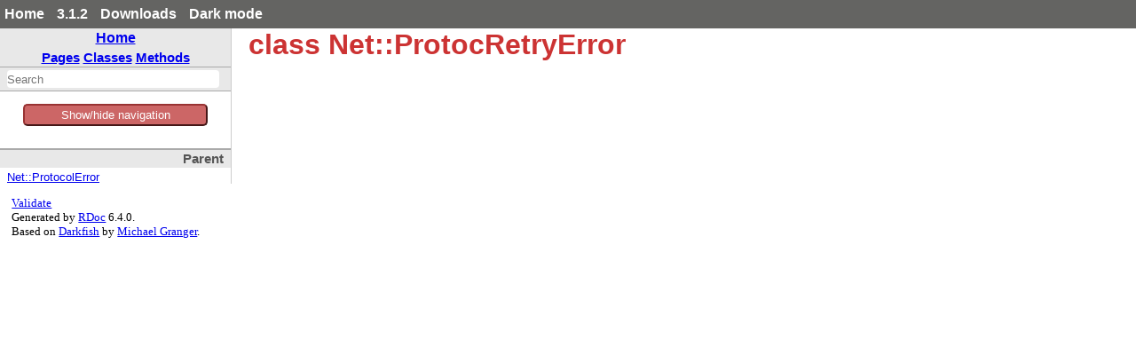

--- FILE ---
content_type: text/html
request_url: https://ruby-doc.org/3.1.2/stdlibs/net/protocol/Net/ProtocRetryError.html
body_size: 2858
content:
<!DOCTYPE html>
<html>
<head>
<meta charset="UTF-8">

<title>class Net::ProtocRetryError - net/protocol: Ruby Standard Library Documentation</title>


<script src="../js/navigation.js" defer></script>
<script src="../js/search.js" defer></script>
<script src="../js/search_index.js" defer></script>
<script src="../js/searcher.js" defer></script>
<script src="../js/darkfish.js" defer></script>

<script src="../js/jquery-3.2.0.min.js"></script>

<script src="../js/vue.min.js"></script>
<script src="../js/js.cookie.min.js"></script>

<link href="../css/fonts.css" rel="stylesheet">
<link id='rdoccss' href="../css/rdoc.css" rel="stylesheet">
<link href="../css/carbon17.css" rel="stylesheet">

<script type="text/javascript">
  var rdoc_rel_prefix = "../";
  var index_rel_prefix = "../";
  var darkModeCsseHref = "../css/rdoc-dm.css"
  var defaultModeCssHref = "../css/rdoc.css"
  // var cssDarkmode = Cookies.get('darkmode');
  
  if( Cookies.get("darkmode") == "true") {
	$('#rdoccss').attr("href", darkModeCsseHref);
}

//  https://cssdeck.com/blog/simple-jquery-stylesheet-switcher/

document.write('<style type="text/css">body{display:none}</style>');

</script>


</head>
<body id="top" role="document" class="class">
  <!-- this is class.html -->

  <div id='actionbar' >
    <div class='wrapper mdiv'>
      <ul id='menubar'>
	<li><a href='/' target='_top' >Home</a></li>
	<li><a href='/3.1.2' target='_top' >3.1.2</a></li>

   <li ><a href='/downloads' target='_top' >Downloads</a></li>
	 <!-- li id='rd-action-search'><form id="searchbox_011815814100681837392:wnccv6st5qk" 
              action="https://ruby-doc.com/search.html"><input type="hidden" 
                 name="cx" value="011815814100681837392:wnccv6st5qk" ><input  
                 id='rd-search-input' name="q" type="text" 
                 size="20" >&#160;&#160;<input type="submit" name="sa" value="Search" ><input type="hidden" 
              name="cof" value="FORID:9" ></form></li -->
       <li><a id='cssSelect' href='#' onClick='swapMode(); return false;'>Dark mode</a></li>
	</ul>
    </div> 
    <!-- VERSION HEADER for 3.1.2 NOT FOUND -->
  </div> <!-- end action bar -->

  <div class='wrapper hdiv'>

    
      <script src="//m.servedby-buysellads.com/monetization.js" type="text/javascript"></script>
<div id="JGB_default_" class="bsa-cpc"></div>
<script>
  (function(){
    if(typeof _bsa !== 'undefined' && _bsa) {
    _bsa.init('default', 'CKYD627W', 'placement:ruby-docorg', {
      target: '.bsa-cpc',
      align: 'horizontal',
      disable_css: 'true'
    });
      }
  })();
</script>

    


    <nav id='vapp' role="navigation">
    <div id="project-navigation">
      <div id="home-section" role="region" title="Quick navigation" class="nav-section">
  <h2><a href="../index.html" rel="home">Home</a></h2>

  <div id="table-of-contents-navigation"  >
    <a href="../table_of_contents.html#pages">Pages</a>
    <a href="../table_of_contents.html#classes">Classes</a>
    <a href="../table_of_contents.html#methods">Methods</a>
  </div>
</div>

      <div id="search-section" role="search" class="project-section initially-hidden">
  <form action="#" method="get" accept-charset="utf-8">
    <div id="search-field-wrapper">
      <input id="search-field" role="combobox" aria-label="Search"
             aria-autocomplete="list" aria-controls="search-results"
             type="text" name="search" placeholder="Search" spellcheck="false"
             title="Type to search, Up and Down to navigate, Enter to load">
    </div>

    <ul id="search-results" aria-label="Search Results"
        aria-busy="false" aria-expanded="false"
        aria-atomic="false" class="initially-hidden"></ul>
  </form>
</div>

    </div>


    

    <button id='toggleThing' @click="toggleNav()" >Show/hide navigation</button>
    <div :class="isOpen ? 'block' : 'hidden' " id='toggleMe'>
      <div id="class-metadata">
        
        
<div id="parent-class-section" class="nav-section">
  <h3>Parent</h3>

  <p class="link"><a href="ProtocolError.html">Net::ProtocolError</a>
</div>

        
        
        
      </div>
     </div>
    </nav>


    <div id='extraz'><div class='adzbox-index'  >
      
        <div id="carbonads-container">
  <div class="carbonad">
    <script async type="text/javascript" src="//cdn.carbonads.com/carbon.js?serve=CKYIKKQN&placement=ruby-docorg" id="_carbonads_js"></script>
  </div>
</div>

      
     </div>         
    </div>

    <main role="main" aria-labelledby="class-Net::ProtocRetryError">
    <h1 id="class-Net::ProtocRetryError" class="class">
      class Net::ProtocRetryError
    </h1>

    <section class="description">
    
    </section>

      <section id="5Buntitled-5D" class="documentation-section">





              </section>
              </main>



            </div>  <!--  class='wrapper hdiv' -->


<footer id="validator-badges" role="contentinfo">
<p><a href="https://validator.w3.org/check/referer">Validate</a></p>
<p>Generated by <a href="https://ruby.github.io/rdoc/">RDoc</a> 6.4.0.</p>
<p>Based on <a href="https://github.com/ged/darkfish/">Darkfish</a> by <a href="http://deveiate.org">Michael Granger</a>.</p>

  
</p>
  
  </footer>

<script type="text/javascript">


  let ads  = $("#carbonads-container").children().detach();


  function swapMode() {
    var cookieName = 'darkmode';
    var cssDarkmode = Cookies.get(cookieName);
    console.log("***** swapMode! " + cssDarkmode + " *****");


    if (cssDarkmode == "true") {
      console.log("We have dark mode, set the css to light ...");
      $('#rdoccss').attr("href", defaultModeCssHref);
      $('#cssSelect').text("Dark mode");
      cssDarkmode = "false";
      console.log("swapMode! Now set cookie to " + cssDarkmode);
      Cookies.set(cookieName, cssDarkmode);

    } else {
      console.log("We not have dark mode, set the css to dark ...");
      $('#rdoccss').attr("href", darkModeCsseHref);
      $('#cssSelect').text("Light mode");
      cssDarkmode = "true";
      console.log("swapMode! Now set cookie to " + cssDarkmode);
      Cookies.set(cookieName, cssDarkmode);

    }

    console.log("  --------------- ");
  }


const vueCssApp = new Vue({
el: '#menubar',
data: {
isDark: false
},
methods: {
toggleClass: function(event){
this.isDark = !this.isDark;
}
}
})

const vueApp = new Vue({
el: '#vapp',
data: { 
isOpen: true
},

mounted() {
this.handleResize();
this.manage_mob_classes();
window.addEventListener('resize', this.handleResize)
//this.isOpen !=  (/Android|webOS|iPhone|iPad|iPod|BlackBerry|IEMobile|Opera Mini/i.test(navigator.userAgent));
},
destroyed() {
window.removeEventListener('resize', this.handleResize)
},
created() {
//manage_mob_classes();
},

methods : {
isMobile() {
  return (/Android|webOS|iPhone|iPad|iPod|BlackBerry|IEMobile|Opera Mini/i.test(navigator.userAgent));
},

  handleResize() {
    if (!this.isMobile()) {
      this.isOpen = window.innerWidth > 800;
    }
  },

  manage_mob_classes() {
    if (/Android|webOS|iPhone|iPad|iPod|BlackBerry|IEMobile|Opera Mini/i.test(navigator.userAgent)) {
      $("nav").addClass("mob_nav");
      $("main").addClass("mob_main");
      $("#extraz").addClass("mob_extraz");
      $("#carbonads-container").addClass("mob_carbonads-container");
      this.isOpen  = false;
    } else {
      $("nav").removeClass("mob_nav") 
        $("main").removeClass("mob_main");
      $("#extraz").removeClass("mob_extraz");
      $("#carbonads-container").removeClass("mob_carbonads-container");
      this.isOpen  = true;
    }
  },

  toggleNav() {
    this.isOpen =! this.isOpen ;
    // alert("Toggle nav!");
    console.log("toggleNav() click: " + this.isOpen );
  }
}
})

$("#carbonads-container").append(ads);


$(function() {

    var darkmode = Cookies.get("darkmode");
    console.log("Document ready: " + darkmode);

    if ( darkmode  == "true" ) {
      $('#cssSelect').text("Light mode");
    } else {
      $('#cssSelect').text("Dark mode");
     }

    $('body').css('display','block');
    });

</script>

    
      <script>
  (function() {
  })();
</script>


    
  </body> 
</html>



--- FILE ---
content_type: text/javascript
request_url: https://ruby-doc.org/3.1.2/stdlibs/net/protocol/js/search_index.js
body_size: 724
content:
var search_data = {"index":{"searchIndex":["net","opentimeout","protoautherror","protocommanderror","protofatalerror","protoretriableerror","protoservererror","protosyntaxerror","protounknownerror","protocretryerror","protocolerror","readtimeout","writeadapter","writetimeout","<<()","inspect()","message()","message()","new()","new()","new()","print()","printf()","puts()","write()"],"longSearchIndex":["net","net::opentimeout","net::protoautherror","net::protocommanderror","net::protofatalerror","net::protoretriableerror","net::protoservererror","net::protosyntaxerror","net::protounknownerror","net::protocretryerror","net::protocolerror","net::readtimeout","net::writeadapter","net::writetimeout","net::writeadapter#<<()","net::writeadapter#inspect()","net::readtimeout#message()","net::writetimeout#message()","net::readtimeout::new()","net::writeadapter::new()","net::writetimeout::new()","net::writeadapter#print()","net::writeadapter#printf()","net::writeadapter#puts()","net::writeadapter#write()"],"info":[["Net","","Net.html","",""],["Net::OpenTimeout","","Net/OpenTimeout.html","","<p>OpenTimeout, a subclass of Timeout::Error, is raised if a connection cannot be created within the open_timeout. …\n"],["Net::ProtoAuthError","","Net/ProtoAuthError.html","",""],["Net::ProtoCommandError","","Net/ProtoCommandError.html","",""],["Net::ProtoFatalError","","Net/ProtoFatalError.html","",""],["Net::ProtoRetriableError","","Net/ProtoRetriableError.html","",""],["Net::ProtoServerError","","Net/ProtoServerError.html","",""],["Net::ProtoSyntaxError","","Net/ProtoSyntaxError.html","",""],["Net::ProtoUnknownError","","Net/ProtoUnknownError.html","",""],["Net::ProtocRetryError","","Net/ProtocRetryError.html","",""],["Net::ProtocolError","","Net/ProtocolError.html","",""],["Net::ReadTimeout","","Net/ReadTimeout.html","","<p>ReadTimeout, a subclass of Timeout::Error, is raised if a chunk of the response cannot be read within …\n"],["Net::WriteAdapter","","Net/WriteAdapter.html","","<p>The writer adapter class\n"],["Net::WriteTimeout","","Net/WriteTimeout.html","","<p>WriteTimeout, a subclass of Timeout::Error, is raised if a chunk of the response cannot be written within …\n"],["<<","Net::WriteAdapter","Net/WriteAdapter.html#method-i-3C-3C","(str)",""],["inspect","Net::WriteAdapter","Net/WriteAdapter.html#method-i-inspect","()",""],["message","Net::ReadTimeout","Net/ReadTimeout.html#method-i-message","()",""],["message","Net::WriteTimeout","Net/WriteTimeout.html#method-i-message","()",""],["new","Net::ReadTimeout","Net/ReadTimeout.html#method-c-new","(io = nil)",""],["new","Net::WriteAdapter","Net/WriteAdapter.html#method-c-new","(writer)",""],["new","Net::WriteTimeout","Net/WriteTimeout.html#method-c-new","(io = nil)",""],["print","Net::WriteAdapter","Net/WriteAdapter.html#method-i-print","(str)",""],["printf","Net::WriteAdapter","Net/WriteAdapter.html#method-i-printf","(*args)",""],["puts","Net::WriteAdapter","Net/WriteAdapter.html#method-i-puts","(str = '')",""],["write","Net::WriteAdapter","Net/WriteAdapter.html#method-i-write","(str)",""]]}}